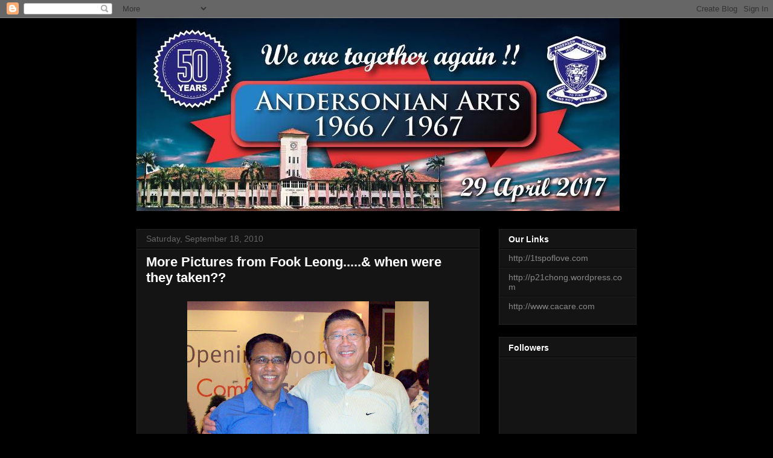

--- FILE ---
content_type: text/html; charset=utf-8
request_url: https://www.google.com/recaptcha/api2/aframe
body_size: 267
content:
<!DOCTYPE HTML><html><head><meta http-equiv="content-type" content="text/html; charset=UTF-8"></head><body><script nonce="VZLEi9V7w-bA5T22MJyOQw">/** Anti-fraud and anti-abuse applications only. See google.com/recaptcha */ try{var clients={'sodar':'https://pagead2.googlesyndication.com/pagead/sodar?'};window.addEventListener("message",function(a){try{if(a.source===window.parent){var b=JSON.parse(a.data);var c=clients[b['id']];if(c){var d=document.createElement('img');d.src=c+b['params']+'&rc='+(localStorage.getItem("rc::a")?sessionStorage.getItem("rc::b"):"");window.document.body.appendChild(d);sessionStorage.setItem("rc::e",parseInt(sessionStorage.getItem("rc::e")||0)+1);localStorage.setItem("rc::h",'1764702282788');}}}catch(b){}});window.parent.postMessage("_grecaptcha_ready", "*");}catch(b){}</script></body></html>